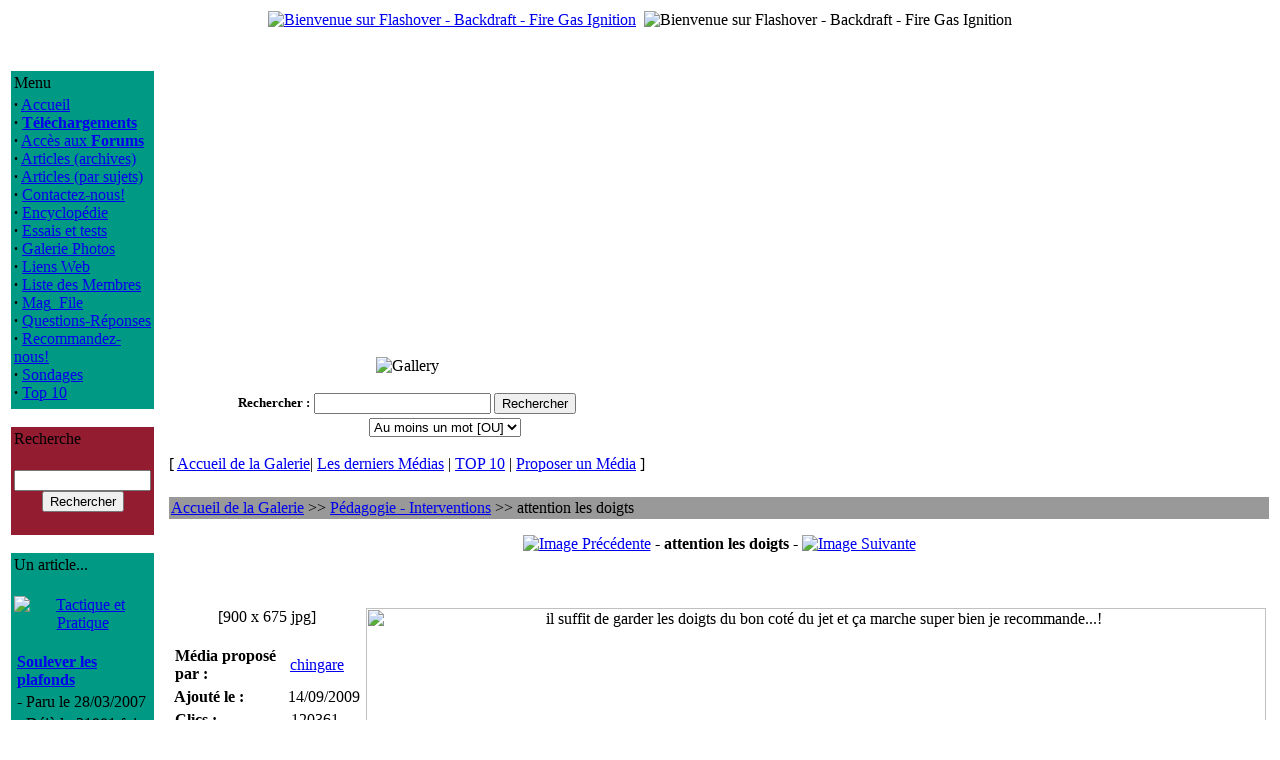

--- FILE ---
content_type: text/html; charset=UTF-8
request_url: https://flashover.fr/modules.php?op=modload&name=My_eGallery&file=index&do=showpic&pid=440&orderby=ratingA
body_size: 4628
content:
<!DOCTYPE HTML PUBLIC "-//W3C//DTD HTML 4.01 Transitional//EN">
<html>
<head>
<title>Flashover - Backdraft - Fire Gas Ignition </title>
<meta content="text/html; charset=UTF-8" http-equiv="content-type" />
<meta name="author" content="Copyright (c) 2004-2017 by Flashover - Backdraft - Fire Gas Ignition" />
<meta name="keywords" content="flashover, backdraft, backdraught, explosion, pompier, sapeur, fumees, firefighter" />
<meta name="description" content="Mieux comprendre pour mieux lutter" />
<meta name="robots" content="index, follow" />
<meta name="googlebot" content="index, follow" />
<meta name="rating" content="GENERAL">
<meta name="revisit-after" content="1 days">
<meta name="generator" content="Fiercy Rabbit-MacMini-TextWrangler-A la main comme les Romains" />
<meta property="og:title" content="Flashover - Backdraft - FGI - France"/>
<meta property="og:type" content="website"/>
<meta property="og:url" content="http://www.flashover.fr"/>
<meta property="og:site_name" content="Flashover - Backdraft - FGI - France"/>
<meta property="og:description" content="Nous vous informons sur les Progressions Rapides du Feu depuis Juin 2004."/>
<meta name="GENERATOR" CONTENT="PHP-Nuke 7.0.1 Fr - Copyright 2003 by http://phpnuke.org">
<script type="text/javascript">
<!--
function openwindow(){
	window.open ("modules/My_eGallery/copyright.php","Copyright","toolbar=no,location=no,directories=no,status=no,scrollbars=yes,resizable=no,copyhistory=no,width=400,height=200");
}
//-->
</SCRIPT>

<LINK REL="StyleSheet" HREF="themes/Flash_it/style/style.css" TYPE="text/css">

</head>
<body>
<center>
<table class="top_table">
<tbody>
<tr><td>

<a href="http://www.flashover.fr"><img src="themes/Flash_it/images/logo.gif" Alt="Bienvenue sur Flashover - Backdraft - Fire Gas Ignition"></a>
</td>
<td></td><td align="right">
<img src="themes/Flash_it/images/bandeau.gif" Alt="Bienvenue sur Flashover - Backdraft - Fire Gas Ignition" >
</tbody>
</table>
<br>
<br><table class="principal_table">
<tbody>
<tr>
<td class="principal_block">
<table class="block_tableau" style="border-color: #009983; background-color:#009983;">
<tbody>
<tr>
<td class="block_titre">
Menu</td>
</tr>
<tr>
<td class="block_fond">
<strong>&middot;</strong>&nbsp;<a href="index.php">Accueil</a><br>
<strong>&middot;</strong>&nbsp;<a href="modules.php?name=Downloads"><b>Téléchargements</b></a><br>
<strong>&middot;</strong>&nbsp;<a href="modules.php?name=Forums">Accès aux <b>Forums</b></a><br>
<strong>&middot;</strong>&nbsp;<a href="modules.php?name=Stories_Archive">Articles (archives)</a><br>
<strong>&middot;</strong>&nbsp;<a href="modules.php?name=Topics">Articles (par sujets)</a><br>
<strong>&middot;</strong>&nbsp;<a href="modules.php?name=Feedback">Contactez-nous!</a><br>
<strong>&middot;</strong>&nbsp;<a href="modules.php?name=Encyclopedia">Encyclop&eacute;die</a><br>
<strong>&middot;</strong>&nbsp;<a href="modules.php?name=Reviews">Essais et tests</a><br>
<strong>&middot;</strong>&nbsp;<a href="modules.php?name=My_eGallery">Galerie Photos</a><br>
<strong>&middot;</strong>&nbsp;<a href="modules.php?name=Web_Links">Liens Web</a><br>
<strong>&middot;</strong>&nbsp;<a href="modules.php?name=Members_List">Liste des Membres</a><br>
<strong>&middot;</strong>&nbsp;<a href="modules.php?name=Mag_File">Mag_File</a><br>
<strong>&middot;</strong>&nbsp;<a href="modules.php?name=FAQ">Questions-Réponses</a><br>
<strong>&middot;</strong>&nbsp;<a href="modules.php?name=Recommend_Us">Recommandez-nous!</a><br>
<strong>&middot;</strong>&nbsp;<a href="modules.php?name=Surveys">Sondages</a><br>
<strong>&middot;</strong>&nbsp;<a href="modules.php?name=Top">Top 10</a><br>
</td>
</tr>
<tr>
<td>
</td>
</tr>
</tbody>
</table>
<br>
<table class="block_tableau" style="border-color: #941C31; background-color:#941C31;">
<tbody>
<tr>
<td class="block_titre">
Recherche</td>
</tr>
<tr>
<td class="block_fond">
<form action="modules.php?name=Search" method="post"><br><center><input type="text" name="query" size="15" maxlength="50"><br><input type="submit" value="Rechercher"></center></form></td>
</tr>
<tr>
<td>
</td>
</tr>
</tbody>
</table>
<br>
<table class="block_tableau" style="border-color: #009983; background-color:#009983;">
<tbody>
<tr>
<td class="block_titre">
Un article...</td>
</tr>
<tr>
<td class="block_fond">
<br><center><a href="modules.php?name=News&amp;new_topic="><img src="images/topics/tactique.gif" border="0" alt="Tactique et Pratique" title="Tactique et Pratique"></a></center><br><table border="0" width="100%"><tr><td valign="top"><strong><a href="modules.php?name=News&amp;file=article&amp;sid=63">Soulever les plafonds</a></strong></td></tr><tr><td valign="top">- Paru le 28/03/2007</td></tr><tr><td valign="top">- Déjà lu 31981 fois.</td></tr></table></td>
</tr>
<tr>
<td>
</td>
</tr>
</tbody>
</table>
<br>
<table class="block_tableau" style="border-color: #0066FF; background-color:#0066FF;">
<tbody>
<tr>
<td class="block_titre">
Image de la Galerie</td>
</tr>
<tr>
<td class="block_fond">
<center><a href="modules.php?op=modload&amp;name=My_eGallery&amp;file=index&amp;do=showpic&amp;pid=697"><img src="modules/My_eGallery/gallery/formations/2009-Draguignan/thumb/DSC03270.JPG" border="0" alt="Cours formateurs flashover - Draguignan (Canjuers-France) 2009"><br><font size="-1">DSC03270.JPG</font></a></center></td>
</tr>
<tr>
<td>
</td>
</tr>
</tbody>
</table>
<br>
<table class="block_tableau" style="border-color: #0066FF; background-color:#0066FF;">
<tbody>
<tr>
<td class="block_titre">
Facebook</td>
</tr>
<tr>
<td class="block_fond">
<center>
<div align="justify"><span>Un petit clic pour aimer la page Tantad Flashover.fr sur Facebook. Merci!<br></span></div><div id=fb-root></div>
<script>(function(d, s, id) {
  var js, fjs = d.getElementsByTagName(s)[0];
  if (d.getElementById(id)) return;
  js = d.createElement(s); js.id = id;
  js.src = "//connect.facebook.net/fr_FR/sdk.js#xfbml=1&version=v2.8&appId=586142371592994";
  fjs.parentNode.insertBefore(js, fjs);
}(document, 'script', 'facebook-jssdk'));</script>

<div class=fb-like data-href=https://www.facebook.com/Tantad-Flashoverfr-364788535255/ data-width="150" data-layout="box_count" data-action="like" data-size="large" data-show-faces="true" data-share="true"></div>
</center>
</td>
</tr>
<tr>
<td>
</td>
</tr>
</tbody>
</table>
<br>
<table class="block_tableau" style="border-color: #006699; background-color:#006699;">
<tbody>
<tr>
<td class="block_titre">
Amazon</td>
</tr>
<tr>
<td class="block_fond">
<br>
<center><a href="http://www.amazon.fr/dp/2020349361/?tag=flashoverfr-21" target="_blank"><img src="images/amazon/2020349361.jpg" border="0" alt=""></a><br><br>
<a href="modules.php?name=Amazon">Voir tous les livres</a><br></center></td>
</tr>
<tr>
<td>
</td>
</tr>
</tbody>
</table>
<br>
<table class="block_tableau" style="border-color: #0066FF; background-color:#0066FF;">
<tbody>
<tr>
<td class="block_titre">
Téléchargement</td>
</tr>
<tr>
<td class="block_fond">
Voici les 6 fichiers les plus r&eacute;cents, propos&eacute;s en t&eacute;l&eacute;chargement.<br><br>
<div class="content_left">
<strong>&middot;</strong>
&nbsp;<a href="modules.php?name=Downloads&amp;d_op=viewdownload&amp;cid=1">Lisbon-2011</a><br>Présentation de la rencontre internationale de formateurs flashover-CFBT qui s'est tenue à Lisbonne(Portugal), du 16 au 20 mai 2011.<br>
<strong>&middot;</strong>
&nbsp;<a href="modules.php?name=Downloads&amp;d_op=viewdownload&amp;cid=1">Kit pédagogique formateur flashover</a><br>Extrait de quelques-uns des documents du kit formateur remis aux formateurs flashover lors du stage formateurs Tantad. Version multilangue, plus complète que la précédente, avec descriptif du contenu du stage formateur.<br>
<strong>&middot;</strong>
&nbsp;<a href="modules.php?name=Downloads&amp;d_op=viewdownload&amp;cid=4">GNR Lances</a><br><strong>&middot;</strong>
&nbsp;<a href="modules.php?name=Downloads&amp;d_op=viewdownload&amp;cid=1">FDS 47 et Smokeview</a><br><strong>&middot;</strong>
&nbsp;<a href="modules.php?name=Downloads&amp;d_op=viewdownload&amp;cid=1">Installer un caisson...</a><br><strong>&middot;</strong>
&nbsp;<a href="modules.php?name=Downloads&amp;d_op=viewdownload&amp;cid=9">Utilisation barre Halligan</a><br></div>
</td>
</tr>
<tr>
<td>
</td>
</tr>
</tbody>
</table>
<br>
</td>
<td>&nbsp;</td>
<td class="principal_centre">

<!-- Fonction OpenTable() -->
<table class="defaut_table">
<tbody>
<tr>
<td>
<p align="center"><img src="modules/My_eGallery/images/gallery-logo.gif" alt="Gallery" border="0"></p><center><form action="modules.php?op=modload&amp;name=My_eGallery&amp;file=index" method="post"><input type="hidden" name="do" value="search"><input type="hidden" name="search_picname" value="1"><input type="hidden" name="search_picdesc" value="1"><input type="hidden" name="search_catname" value="0"><input type="hidden" name="search_catdesc" value="0"><table border="0" cellpadding="2" cellspacing="0" summary="Search form to help in locating the items you are looking for."><tr><td nowrap><font size="2"><b><label for="q">Rechercher</label>&nbsp;:</b></font></td><td colspan="2" align="center"><font size="2"><input type="text" name="q" id="q" size="20" maxlength="255" value=""> <input type="submit" value="Rechercher"></font></td></tr><tr><td>&nbsp;</td><td colspan="2" align="center"><font size="2"><select name="bool" size="1"><option value='AND'>Tous les mots [ET]</option><option value='OR' selected>Au moins un mot [OU]</option></select></font></td></tr></table></form></center><p align="center"><font class="content">[ </font> <a class="content" href="modules.php?op=modload&amp;name=My_eGallery&amp;file=index">Accueil de la Galerie</a><font class="content">|</font> <a class="content" href="modules.php?op=modload&name=My_eGallery&file=index&do=last">Les derniers M&eacute;dias</a> <font class="content">|</font> <a class="content" href="modules.php?op=modload&amp;name=My_eGallery&amp;file=index&amp;do=top">TOP 10</a> <font class="content">|</font> <a class="content" href="modules.php?op=modload&amp;name=My_eGallery&amp;file=index&amp;do=upload">Proposer un M&eacute;dia</a> <font class="content">]</font></p>
<!-- Fonction CloseTable() -->
</td>
</tr>
</tbody>
</table>
<br>

<!-- Fonction OpenTable() -->
<table class="defaut_table">
<tbody>
<tr>
<td>
<table width="100%" border="0" cellspacing="0" cellpadding="0" bgcolor="#000000"><tr><td><table width="100%" border="0" cellspacing="0" cellpadding="2" bgcolor="#999999"><tr><td><a class="content" href="modules.php?op=modload&amp;name=My_eGallery&amp;file=index">Accueil de la Galerie</a><font class="content"> &gt;&gt; </font><a class="content" href="modules.php?op=modload&amp;name=My_eGallery&amp;file=index&amp;do=showgall&amp;gid=5">Pédagogie - Interventions</a><font class="content"> &gt;&gt; attention les doigts</font>
	</td></tr>
	</table>
	</td></tr>
	</table><p align="center"><a class="content" href="modules.php?op=modload&amp;name=My_eGallery&amp;file=index&amp;do=showpic&amp;gid=5&amp;pid=439&amp;orderby=ratingA"><img src="modules/My_eGallery/images/left.gif" alt="Image Pr&eacute;c&eacute;dente" border="0" align="middle "></a><b><font class="content"> - attention les doigts - </font></b><a class="content" href="modules.php?op=modload&amp;name=My_eGallery&amp;file=index&amp;do=showpic&amp;gid=5&amp;pid=445&amp;orderby=ratingA"><img src="modules/My_eGallery/images/right.gif" alt="Image Suivante" border="0" align="middle "></a></p><br><br><table>
<tr>
	<td valign="top" align="center">
		<font class="contentcontentb>attention les doigts</b></font><br><font class="content">[900 x 675 jpg]</font>
		<br><br>
		<TABLE CellPadding="0" CellSpacing="0">
		<TR>
			<TD valign="top">
				<table width="190"><tr><td width="120" align="left" ><font class="tiny"><b>M&eacute;dia propos&eacute; par&nbsp;:</b></font></td><td width="70" align="left" ><font class="tiny"><a href="modules.php?name=Your_Account&amp;op=userinfo&amp;username=chingare" target="_blank">chingare</a></font></td></tr></table>
				<table cellpadding="0" width="190"><tr><td width="120" align="left" ><font class="tiny"><b>Ajout&eacute; le&nbsp;:</b></font></td><td width="70" align="left" ><font class="tiny">14/09/2009</font></td></tr></table>
				<table width="190"><tr><td width="120" align="left" ><font class="tiny"><b>Clics&nbsp;:</b></font></td><td width="70" align="left"><font class="tiny">120361</font></td></tr></table>
				<table width="190"><tr><td width="120" align="left"><span class="tiny"><b>Votes&nbsp;:</b></span></td><td width="70" align="left" ><span class="tiny">0</span></td></tr><tr><td width="120" align="left"><span class="tiny"><b>Note&nbsp;:</b></span></td><td width="70" align="left" ><span class="tiny">0</span></td></tr></table>
			</TD>
		</TR>
		</table><br>
		<font class="tiny">Les Membres peuvent noter cette Image !<br> Vous pouvez vous enregistrer <a href='modules.php?name=Your_Account&op=new_user'>ici</a></font><br>
		<br>
		<br>
		<A class="content" HREF="#" onMouseOver="window.status='pop up';return true" onMouseOut="window.status='';return true" onClick="window.open('modules/My_eGallery/public/nmimage.php?z=http://www.flashover.fr/modules/My_eGallery/gallery/pedagogie/1252958102.jpg&width=900&height=675','1','width=900,height=675,directories=no,location=no,menubar=no,scrollbars=no,status=no,toolbar=no,resizable=no,left=0,top=0,screenx=50,screeny=50');return false"><img src="modules/My_eGallery/images/print.gif" border="0" align="middle" alt="Imprimer ce M&eacute;dia"> Imprimer ce M&eacute;dia </a>
	</td>
	<td width="80%" align="center">
		<img src="modules/My_eGallery/gallery/pedagogie/1252958102.jpg" border="0" width="900" height="675" alt="il suffit de garder les doigts du bon coté du jet et ça marche super bien je recommande...!">
	</td>
</tr>
<tr>
	<td colspan="2"><table border="0" cellpadding="2" cellspacing="2" width="100%" align="center"><tr><td align="left" valign="top" width="11"><font class="content"><b>Description&nbsp;:</b></font></td><td align="left" valign="top"><font class="content">il suffit de garder les doigts du bon coté du jet et ça marche super bien je recommande...!</font></td></tr></table></td>
</tr>
<tr>
	<td colspan="2">
		<br><hr><p align="center"><span class="content"><b>Commentaire(s) Post&eacute;(s)</b></span></p><br><p align="center"><font class="content">Aucun Commentaire. Pourquoi ne pas en poster un ?</font></p><br><p align="center"><font class="tiny">Vous voulez poster des commentaires ? Vous devez d'abord vous <a href=modules.php?name=Your_Account&op=new_user>Enregistrer</a>!</font></p>
	</td>
</tr>
</table>
<!-- Fonction CloseTable() -->
</td>
</tr>
</tbody>
</table>
<div align="right"><a href="javascript:openwindow()">My eGallery &copy;</a></div></td></tr></tbody></table>
<font class="footmsg">
<br>Tous les Logos et Marques de ce site sont la propriété de leurs propriétaires respectifs. Les commentaires sont la propriété de leurs auteurs et ne sauraient engager la responsabilité des gestionnaires ou de l'hébergeur de ce site. En cas de problèmes, questions etc. contactez le <a href="mailto:webmaster@flashover.fr">webmaster</a>.<br><br>
Page G&eacute;n&eacute;r&eacute;e en: 0.062 Secondes - PHP Version 7.0.33<br>PHP-Nuke est un système de gestion de portail développé en PHP.<b> PHP-Nuke est un logiciel libre sous licence <a href=http://www.gnu.org>GNU/GPL</a>.</b><br>
</font>
</body>
</html>File: /home/flashove/www/modules/My_eGallery/public/displayMedia.php<br>
Line: 126<br>
Type: 8<br>
Message: Use of undefined constant submitter - assumed 'submitter'<br>
User-Agent: Mozilla/5.0 (Macintosh; Intel Mac OS X 10_15_7) AppleWebKit/537.36 (KHTML, like Gecko) Chrome/131.0.0.0 Safari/537.36; ClaudeBot/1.0; +claudebot@anthropic.com)<br>
Ip: 3.137.195.223<br>
